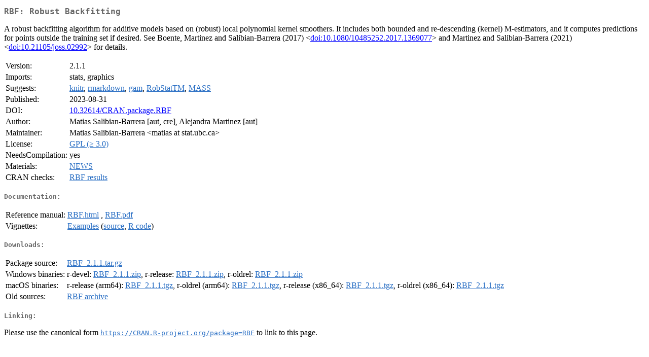

--- FILE ---
content_type: text/html; charset=UTF-8
request_url: https://mirror.las.iastate.edu/CRAN/web/packages/RBF/index.html
body_size: 6136
content:
<!DOCTYPE html>
<html>
<head>
<title>CRAN: Package RBF</title>
<link rel="canonical" href="https://CRAN.R-project.org/package=RBF"/>
<link rel="stylesheet" type="text/css" href="../../CRAN_web.css" />
<meta http-equiv="Content-Type" content="text/html; charset=utf-8" />
<meta name="viewport" content="width=device-width, initial-scale=1.0, user-scalable=yes"/>
<meta name="citation_title" content="Robust Backfitting [R package RBF version 2.1.1]" />
<meta name="citation_author1" content="Matias Salibian-Barrera" />
<meta name="citation_author2" content="Alejandra Martinez" />
<meta name="citation_publication_date" content="2023-08-31" />
<meta name="citation_public_url" content="https://CRAN.R-project.org/package=RBF" />
<meta name="DC.identifier" content="https://CRAN.R-project.org/package=RBF" />
<meta name="DC.publisher" content="Comprehensive R Archive Network (CRAN)" />
<meta name="twitter:card" content="summary" />
<meta property="og:title" content="RBF: Robust Backfitting" />
<meta property="og:description" content="A robust backfitting algorithm for additive models based on (robust) local polynomial kernel smoothers. It includes both bounded and re-descending (kernel) M-estimators, and it computes predictions for points outside the training set if desired. See Boente, Martinez and Salibian-Barrera (2017) &amp;lt;&lt;a href=&quot;https://doi.org/10.1080%2F10485252.2017.1369077&quot; target=&quot;_top&quot;&gt;doi:10.1080/10485252.2017.1369077&lt;/a&gt;&amp;gt; and Martinez and Salibian-Barrera (2021) &amp;lt;&lt;a href=&quot;https://doi.org/10.21105%2Fjoss.02992&quot; target=&quot;_top&quot;&gt;doi:10.21105/joss.02992&lt;/a&gt;&amp;gt; for details. " />
<meta property="og:image" content="https://CRAN.R-project.org/CRANlogo.png" />
<meta property="og:type" content="website" />
<meta property="og:url" content="https://CRAN.R-project.org/package=RBF" />
<style type="text/css">
  table td { vertical-align: top; }
</style>
</head>
<body>
<div class="container">
<h2>RBF: Robust Backfitting</h2>
<p>A robust backfitting algorithm for additive models based on (robust) local polynomial 
             kernel smoothers. It includes both bounded and re-descending (kernel) M-estimators, and
             it computes predictions for points outside the training set if desired. See
             Boente, Martinez and Salibian-Barrera (2017) &lt;<a href="https://doi.org/10.1080%2F10485252.2017.1369077" target="_top">doi:10.1080/10485252.2017.1369077</a>&gt; and 
             Martinez and Salibian-Barrera (2021) &lt;<a href="https://doi.org/10.21105%2Fjoss.02992" target="_top">doi:10.21105/joss.02992</a>&gt; for details. </p>
<table>
<tr>
<td>Version:</td>
<td>2.1.1</td>
</tr>
<tr>
<td>Imports:</td>
<td>stats, graphics</td>
</tr>
<tr>
<td>Suggests:</td>
<td><a href="../knitr/index.html"><span class="CRAN">knitr</span></a>, <a href="../rmarkdown/index.html"><span class="CRAN">rmarkdown</span></a>, <a href="../gam/index.html"><span class="CRAN">gam</span></a>, <a href="../RobStatTM/index.html"><span class="CRAN">RobStatTM</span></a>, <a href="../MASS/index.html"><span class="CRAN">MASS</span></a></td>
</tr>
<tr>
<td>Published:</td>
<td>2023-08-31</td>
</tr>
<tr>
<td>DOI:</td>
<td><a href="https://doi.org/10.32614/CRAN.package.RBF">10.32614/CRAN.package.RBF</a></td>
</tr>
<tr>
<td>Author:</td>
<td>Matias Salibian-Barrera [aut, cre],
  Alejandra Martinez [aut]</td>
</tr>
<tr>
<td>Maintainer:</td>
<td>Matias Salibian-Barrera  &#x3c;&#x6d;&#x61;&#x74;&#x69;&#x61;&#x73;&#x20;&#x61;&#x74;&#x20;&#x73;&#x74;&#x61;&#x74;&#x2e;&#x75;&#x62;&#x63;&#x2e;&#x63;&#x61;&#x3e;</td>
</tr>
<tr>
<td>License:</td>
<td><a href="../../licenses/GPL-3"><span class="CRAN">GPL (&ge; 3.0)</span></a></td>
</tr>
<tr>
<td>NeedsCompilation:</td>
<td>yes</td>
</tr>
<tr>
<td>Materials:</td>
<td><a href="news/news.html"><span class="CRAN">NEWS</span></a> </td>
</tr>
<tr>
<td>CRAN&nbsp;checks:</td>
<td><a href="../../checks/check_results_RBF.html"><span class="CRAN">RBF results</span></a></td>
</tr>
</table>
<h4>Documentation:</h4>
<table>
<tr>
<td>Reference&nbsp;manual:</td>
<td>
 <a href="refman/RBF.html"><span class="CRAN">RBF.html</span></a> ,  <a href="RBF.pdf"><span class="CRAN">RBF.pdf</span></a> 
</td>
</tr>
<tr>
<td>Vignettes:</td>
<td>
<a href="vignettes/Examples.html"><span class="CRAN">Examples</span></a> (<a href="vignettes/Examples.Rmd" type="text/plain; charset=utf-8"><span class="CRAN">source</span></a>, <a href="vignettes/Examples.R" type="text/plain; charset=utf-8"><span class="CRAN">R code</span></a>)<br/>
</td>
</tr>
</table>
<h4>Downloads:</h4>
<table>
<tr>
<td> Package&nbsp;source: </td>
<td> <a href="../../../src/contrib/RBF_2.1.1.tar.gz"> <span class="CRAN"> RBF_2.1.1.tar.gz </span> </a> </td>
</tr>
<tr>
<td> Windows&nbsp;binaries: </td>
<td> r-devel: <a href="../../../bin/windows/contrib/4.6/RBF_2.1.1.zip"><span class="CRAN">RBF_2.1.1.zip</span></a>, r-release: <a href="../../../bin/windows/contrib/4.5/RBF_2.1.1.zip"><span class="CRAN">RBF_2.1.1.zip</span></a>, r-oldrel: <a href="../../../bin/windows/contrib/4.4/RBF_2.1.1.zip"><span class="CRAN">RBF_2.1.1.zip</span></a> </td>
</tr>
<tr>
<td> macOS&nbsp;binaries: </td>
<td> r-release (arm64): <a href="../../../bin/macosx/big-sur-arm64/contrib/4.5/RBF_2.1.1.tgz"><span class="CRAN">RBF_2.1.1.tgz</span></a>, r-oldrel (arm64): <a href="../../../bin/macosx/big-sur-arm64/contrib/4.4/RBF_2.1.1.tgz"><span class="CRAN">RBF_2.1.1.tgz</span></a>, r-release (x86_64): <a href="../../../bin/macosx/big-sur-x86_64/contrib/4.5/RBF_2.1.1.tgz"><span class="CRAN">RBF_2.1.1.tgz</span></a>, r-oldrel (x86_64): <a href="../../../bin/macosx/big-sur-x86_64/contrib/4.4/RBF_2.1.1.tgz"><span class="CRAN">RBF_2.1.1.tgz</span></a> </td>
</tr>
<tr>
<td> Old&nbsp;sources: </td>
<td> <a href="https://CRAN.R-project.org/src/contrib/Archive/RBF"> <span class="CRAN"> RBF archive </span> </a> </td>
</tr>
</table>
<h4>Linking:</h4>
<p>Please use the canonical form
<a href="https://CRAN.R-project.org/package=RBF"><span class="CRAN"><samp>https://CRAN.R-project.org/package=RBF</samp></span></a>
to link to this page.</p>
</div>
</body>
</html>
